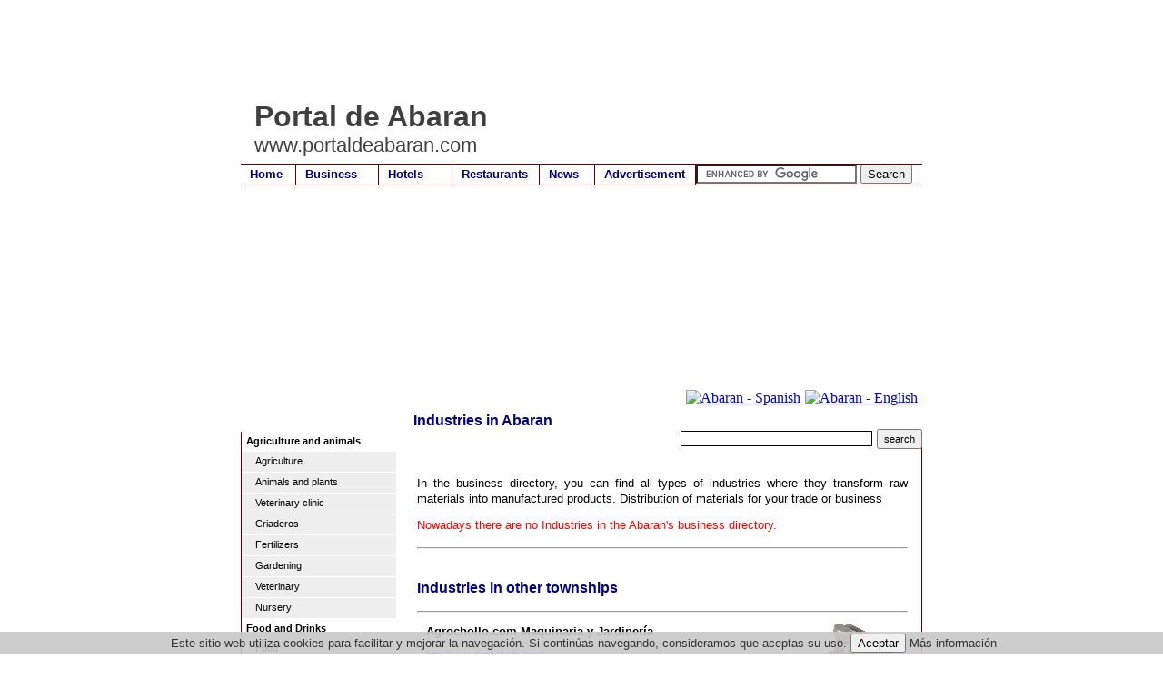

--- FILE ---
content_type: text/html
request_url: https://www.portaldeabaran.com/business.asp?id=30000175
body_size: 38730
content:
<!DOCTYPE html PUBLIC "-//W3C//DTD XHTML 1.0 Transitional//EN" "https://www.w3.org/TR/xhtml1/DTD/xhtml1-transitional.dtd">
<html xmlns="https://www.w3.org/1999/xhtml" lang="en">

<head>
<meta http-equiv="Page-Exit" content="BlendTrans(Duration=0.4)" />

<META NAME="Description" CONTENT="Abaran�s business directory - Industries in Abaran (Murcia - Spain)">
<META NAME="Keywords" CONTENT="Abaran,murcia,Industry, raw materials, manufactured products, ,material, businesses, trades, sales, distribution">
<meta name="title" content="Trades and business Abaran - Industries in Abaran Murcia">
<meta name="DC.Title" content="Trades and business Abaran - Industries in Abaran Murcia">
<meta http-equiv="title" content="Trades and business Abaran - Industries in Abaran Murcia">
<meta http-equiv="keywords" content="Abaran,murcia,Industry, raw materials, manufactured products, ,material, businesses, trades, sales, distribution">
<meta http-equiv="description" content="Abaran�s business directory - Industries in Abaran (Murcia - Spain)">
<meta http-equiv="DC.Description" content="Abaran�s business directory - Industries in Abaran (Murcia - Spain)">
<meta name="author" content="portaldeabaran.com">
<meta name="DC.Creator" content="Alamo Networks S.L.">
<link REV="made" href="mailto:info@portaldeabaran.com">
<meta name="VW96.objecttype" content="Homepage">
<meta name="distribution" content="global">
<meta name="resource-type" content="document">
<meta name="robots" content="all">

<title>INDUSTRIES ABARAN - portaldeabaran.com</title>
<link rel="stylesheet" title="estilo" type="text/css" href="css.css"></link>
<style type="text/css">
<!--
#cabecera{
	background: url("img/fondo.jpg") 0px 0px no-repeat;
}
-->
</style>
</head>
<body>
<div id="contenedor"> 
  <div id="area"> 
  <script type="text/javascript"><!--
google_ad_client = "ca-pub-4413343417980043";
/* portalde_com_top */
google_ad_slot = "1776119769";
google_ad_width = 728;
google_ad_height = 90;
//-->
</script>
<script type="text/javascript"
src="https://pagead2.googlesyndication.com/pagead/show_ads.js">
</script>  
    <div id="cabecera"> 
      <div id="trans"> 
        <h1 id="opaco">Portal de Abaran</h1>
        <h2 id="opaco">www.portaldeabaran.com</h2>
      </div>
      <div id="menu"> 
        <ul>
  <li><a href="/" style="border-right: 1px solid #600; width: 50px;" title="Abaran" >Home</a></li>
  <li><a href="business.asp"  style="border-right: 1px solid #600;width: 80px;" title="Abaran?s business directory" >Business</a></li>
  <li><a href="hotels.asp"  style="border-right: 1px solid #600;width: 70px;" title="Hotels and lodgings in Abaran" >Hotels</a></li>
  <li><a href="restaurants.asp"  style="border-right: 1px solid #600;width: 85px;" title="Restaurants in Abaran" >Restaurants</a></li>
  <li><a href="news.asp"  style="border-right: 1px solid #600; width: 50px;" title="Abaran news" >News</a></li>
  <li><a href="mailto:publicidad@portaldemurcia.com"  style="border-right: 1px solid #600; width: 100px;" title="Advertise on portaldeabaran.com" >Advertisement</a></li>
  
  <li style="width: 425px;"><form action="https://www.portaldemurcia.com/search.asp" id="cse-search-box">
  <div>
    <input type="hidden" name="cx" value="partner-pub-4413343417980043:4310783768" />
    <input type="hidden" name="cof" value="FORID:10" />
    <input type="hidden" name="ie" value="UTF-8" />
    <input type="text" name="q" size="20" />
    <input type="submit" name="sa" value="Search" />
  </div>
</form>
<script type="text/javascript" src="https://www.google.com/coop/cse/brand?form=cse-search-box&amp;lang=en"></script></li>

</ul>
      </div>
      <div id="curva"> 
	<div id="bandera">
	
<a href="https://www.portaldeabaran.es/" target=_top><img src="/img/sp.gif" align="top" style="border:0px; padding-right:5px;" alt="Abaran - Spanish" width="20" height="15"></a><a href="https://www.portaldeabaran.com/" target=_top><img src="/img/en.gif" style="border:0px; padding-right:5px;" alt="Abaran - English" width="20" height="15"></a>	
</div>

        <h3 id="titulo">Industries in Abaran </h3>
        <div style="text-align:right;">
        	<form action="business.asp" method="post" style="border:0px;margin:0px;padding:0px"><input type="text" size="25" name="texto" style="padding:0px 0px 0px 0px; margin:1px 5px 1px 1px; border:1px solid #000;"><input type="submit" value="search" style="height:22px; font-size: 0.7em;"><input type="hidden" name="id" value="00000"></form> &nbsp; 
        </div>
      </div>
    </div>
    <div id="borde"> 
      <div id="izquierda"> 
        <ul>
<li style="padding: 3px 0px 3px 0px; border-bottom:1px solid #FFF; width:170px"><b style="padding: 0px 0px 0px 5px;">Agriculture and animals</b></li>
<li><a href="business.asp?id=30000189"><span style="padding: 0px 0px 0px 15px;">Agriculture</span></a></li>
<li><a href="business.asp?id=3000062"><span style="padding: 0px 0px 0px 15px;">Animals&nbsp;and&nbsp;plants</span></a></li>
<li><a href="business.asp?id=30000302"><span style="padding: 0px 0px 0px 15px;">Veterinary&nbsp;clinic</span></a></li>
<li><a href="business.asp?id=30000272"><span style="padding: 0px 0px 0px 15px;">Criaderos</span></a></li>
<li><a href="business.asp?id=30000165"><span style="padding: 0px 0px 0px 15px;">Fertilizers</span></a></li>
<li><a href="business.asp?id=3000097"><span style="padding: 0px 0px 0px 15px;">Gardening</span></a></li>
<li><a href="business.asp?id=3000024"><span style="padding: 0px 0px 0px 15px;">Veterinary</span></a></li>
<li><a href="business.asp?id=30000177"><span style="padding: 0px 0px 0px 15px;">Nursery</span></a></li>
<li style="padding: 3px 0px 3px 0px; border-bottom:1px solid #FFF; width:170px"><b style="padding: 0px 0px 0px 5px;">Food and Drinks</b></li>
<li><a href="business.asp?id=300003"><span style="padding: 0px 0px 0px 15px;">Food</span></a></li>
<li><a href="business.asp?id=30000277"><span style="padding: 0px 0px 0px 15px;">Organic&nbsp;food</span></a></li>
<li><a href="business.asp?id=3000018"><span style="padding: 0px 0px 0px 15px;">Wine&nbsp;cellars</span></a></li>
<li><a href="business.asp?id=30000163"><span style="padding: 0px 0px 0px 15px;">Catering</span></a></li>
<li><a href="business.asp?id=3000027"><span style="padding: 0px 0px 0px 15px;">Cake&nbsp;shops</span></a></li>
<li><a href="business.asp?id=30000119"><span style="padding: 0px 0px 0px 15px;">Sausages</span></a></li>
<li><a href="business.asp?id=3000045"><span style="padding: 0px 0px 0px 15px;">Greengrocers</span></a></li>
<li><a href="business.asp?id=30000202"><span style="padding: 0px 0px 0px 15px;">Ice&nbsp;creams</span></a></li>
<li><a href="business.asp?id=30000193"><span style="padding: 0px 0px 0px 15px;">Eggs</span></a></li>
<li><a href="business.asp?id=3000068"><span style="padding: 0px 0px 0px 15px;">Bakeries</span></a></li>
<li><a href="business.asp?id=30000218"><span style="padding: 0px 0px 0px 15px;">Cake&nbsp;shops</span></a></li>
<li><a href="business.asp?id=30000138"><span style="padding: 0px 0px 0px 15px;">Roast&nbsp;chickens</span></a></li>
<li><a href="business.asp?id=3000082"><span style="padding: 0px 0px 0px 15px;">Supermarkets</span></a></li>
<li style="padding: 3px 0px 3px 0px; border-bottom:1px solid #FFF; width:170px"><b style="padding: 0px 0px 0px 5px;">Lodging / Accommodation</b></li>
<li><a href="business.asp?id=3000048"><span style="padding: 0px 0px 0px 15px;">Accommodation</span></a></li>
<li><a href="business.asp?id=30000261"><span style="padding: 0px 0px 0px 15px;">Country&nbsp;houses</span></a></li>
<li><a href="business.asp?id=30000213"><span style="padding: 0px 0px 0px 15px;">Hotels&nbsp;and&nbsp;lodgings</span></a></li>
<li style="padding: 3px 0px 3px 0px; border-bottom:1px solid #FFF; width:170px"><b style="padding: 0px 0px 0px 5px;">Arts</b></li>
<li><a href="business.asp?id=30000194"><span style="padding: 0px 0px 0px 15px;">Dance&nbsp;academies</span></a></li>
<li><a href="business.asp?id=3000096"><span style="padding: 0px 0px 0px 15px;">Pottery</span></a></li>
<li><a href="business.asp?id=30000111"><span style="padding: 0px 0px 0px 15px;">Craftsmanship</span></a></li>
<li><a href="business.asp?id=30000176"><span style="padding: 0px 0px 0px 15px;">Musical&nbsp;instruments</span></a></li>
<li style="padding: 3px 0px 3px 0px; border-bottom:1px solid #FFF; width:170px"><b style="padding: 0px 0px 0px 5px;">Gifts</b></li>
<li><a href="business.asp?id=30000173"><span style="padding: 0px 0px 0px 15px;">Religious&nbsp;goods</span></a></li>
<li><a href="business.asp?id=3000016"><span style="padding: 0px 0px 0px 15px;">Bazaars</span></a></li>
<li><a href="business.asp?id=3000071"><span style="padding: 0px 0px 0px 15px;">Perfumery</span></a></li>
<li><a href="business.asp?id=3000010"><span style="padding: 0px 0px 0px 15px;">Gifts</span></a></li>
<li style="padding: 3px 0px 3px 0px; border-bottom:1px solid #FFF; width:170px"><b style="padding: 0px 0px 0px 5px;">Trade</b></li>
<li><a href="business.asp?id=3000034"><span style="padding: 0px 0px 0px 15px;">Cleaning&nbsp;materials</span></a></li>
<li><a href="business.asp?id=3000042"><span style="padding: 0px 0px 0px 15px;">Florists</span></a></li>
<li><a href="business.asp?id=3000044"><span style="padding: 0px 0px 0px 15px;">Photography</span></a></li>
<li><a href="business.asp?id=3000053"><span style="padding: 0px 0px 0px 15px;">Jewellers</span></a></li>
<li><a href="business.asp?id=30000215"><span style="padding: 0px 0px 0px 15px;">Office&nbsp;materials</span></a></li>
<li><a href="business.asp?id=3000078"><span style="padding: 0px 0px 0px 15px;">Clockmakers</span></a></li>
<li style="padding: 3px 0px 3px 0px; border-bottom:1px solid #FFF; width:170px"><b style="padding: 0px 0px 0px 5px;">Construction</b></li>
<li><a href="business.asp?id=30000204"><span style="padding: 0px 0px 0px 15px;">Insulation</span></a></li>
<li><a href="business.asp?id=300004"><span style="padding: 0px 0px 0px 15px;">Arids</span></a></li>
<li><a href="business.asp?id=300005"><span style="padding: 0px 0px 0px 15px;">Architects</span></a></li>
<li><a href="business.asp?id=3000014"><span style="padding: 0px 0px 0px 15px;">Tiles&nbsp;and&nbsp;terraces</span></a></li>
<li><a href="business.asp?id=3000022"><span style="padding: 0px 0px 0px 15px;">Woodwork</span></a></li>
<li><a href="business.asp?id=3000028"><span style="padding: 0px 0px 0px 15px;">Construction</span></a></li>
<li><a href="business.asp?id=30000297"><span style="padding: 0px 0px 0px 15px;">Reservoir&nbsp;construction</span></a></li>
<li><a href="business.asp?id=30000210"><span style="padding: 0px 0px 0px 15px;">Glassware</span></a></li>
<li><a href="business.asp?id=30000162"><span style="padding: 0px 0px 0px 15px;">Structures</span></a></li>
<li><a href="business.asp?id=3000098"><span style="padding: 0px 0px 0px 15px;">Excavators</span></a></li>
<li><a href="business.asp?id=30000260"><span style="padding: 0px 0px 0px 15px;">Fronts</span></a></li>
<li><a href="business.asp?id=30000155"><span style="padding: 0px 0px 0px 15px;">Marbles</span></a></li>
<li><a href="business.asp?id=30000180"><span style="padding: 0px 0px 0px 15px;">Construction&nbsp;material</span></a></li>
<li><a href="business.asp?id=30000187"><span style="padding: 0px 0px 0px 15px;">Metallics</span></a></li>
<li><a href="business.asp?id=30000252"><span style="padding: 0px 0px 0px 15px;">Assembling&nbsp;of&nbsp;pipes</span></a></li>
<li><a href="business.asp?id=30000298"><span style="padding: 0px 0px 0px 15px;">Movements&nbsp;of&nbsp;lands</span></a></li>
<li><a href="business.asp?id=30000164"><span style="padding: 0px 0px 0px 15px;">Pallets</span></a></li>
<li><a href="business.asp?id=30000188"><span style="padding: 0px 0px 0px 15px;">Infantile&nbsp;pavements</span></a></li>
<li><a href="business.asp?id=30000137"><span style="padding: 0px 0px 0px 15px;">Swimming&nbsp;pools</span></a></li>
<li><a href="business.asp?id=30000253"><span style="padding: 0px 0px 0px 15px;">Vpo</span></a></li>
<li style="padding: 3px 0px 3px 0px; border-bottom:1px solid #FFF; width:170px"><b style="padding: 0px 0px 0px 5px;">Shredding</b></li>
<li><a href="business.asp?id=30000266"><span style="padding: 0px 0px 0px 15px;">Shredding</span></a></li>
<li style="padding: 3px 0px 3px 0px; border-bottom:1px solid #FFF; width:170px"><b style="padding: 0px 0px 0px 5px;">Industry</b></li>
<li><a href="business.asp?id=30000321"><span style="padding: 0px 0px 0px 15px;">Batteries</span></a></li>
<li><a href="business.asp?id=30000195"><span style="padding: 0px 0px 0px 15px;">Solar&nbsp;energy</span></a></li>
<li><a href="business.asp?id=3000038"><span style="padding: 0px 0px 0px 15px;">Factories</span></a></li>
<li><a href="business.asp?id=30000175"><span style="padding: 0px 0px 0px 15px;">Industries</span></a></li>
<li><a href="business.asp?id=30000184"><span style="padding: 0px 0px 0px 15px;">Wood</span></a></li>
<li><a href="business.asp?id=30000216"><span style="padding: 0px 0px 0px 15px;">Solar&nbsp;units</span></a></li>
<li style="padding: 3px 0px 3px 0px; border-bottom:1px solid #FFF; width:170px"><b style="padding: 0px 0px 0px 5px;">Estate agents</b></li>
<li><a href="business.asp?id=3000051"><span style="padding: 0px 0px 0px 15px;">Estate&nbsp;agencies&nbsp;/&nbsp;real&nbsp;estates</span></a></li>
<li><a href="business.asp?id=30000220"><span style="padding: 0px 0px 0px 15px;">Promoters</span></a></li>
<li style="padding: 3px 0px 3px 0px; border-bottom:1px solid #FFF; width:170px"><b style="padding: 0px 0px 0px 5px;">Fashion and design</b></li>
<li><a href="business.asp?id=30000192"><span style="padding: 0px 0px 0px 15px;">Bags</span></a></li>
<li><a href="business.asp?id=30000207"><span style="padding: 0px 0px 0px 15px;">Embroidery&nbsp;and&nbsp;serigraphy</span></a></li>
<li><a href="business.asp?id=3000026"><span style="padding: 0px 0px 0px 15px;">Boutiques</span></a></li>
<li><a href="business.asp?id=3000020"><span style="padding: 0px 0px 0px 15px;">Footwear</span></a></li>
<li><a href="business.asp?id=30000182"><span style="padding: 0px 0px 0px 15px;">T-shirts</span></a></li>
<li><a href="business.asp?id=30000259"><span style="padding: 0px 0px 0px 15px;">Complements</span></a></li>
<li><a href="business.asp?id=3000030"><span style="padding: 0px 0px 0px 15px;">Curtains</span></a></li>
<li><a href="business.asp?id=30000198"><span style="padding: 0px 0px 0px 15px;">Lingerie&nbsp;shop</span></a></li>
<li><a href="business.asp?id=30000254"><span style="padding: 0px 0px 0px 15px;">Fashion</span></a></li>
<li><a href="business.asp?id=30000258"><span style="padding: 0px 0px 0px 15px;">Pants</span></a></li>
<li><a href="business.asp?id=30000197"><span style="padding: 0px 0px 0px 15px;">Clothes</span></a></li>
<li><a href="business.asp?id=30000269"><span style="padding: 0px 0px 0px 15px;">Sports&nbsp;clothing</span></a></li>
<li><a href="business.asp?id=30000255"><span style="padding: 0px 0px 0px 15px;">Costumes</span></a></li>
<li><a href="business.asp?id=30000256"><span style="padding: 0px 0px 0px 15px;">Bridal&nbsp;dresses</span></a></li>
<li><a href="business.asp?id=30000268"><span style="padding: 0px 0px 0px 15px;">School&nbsp;uniforms</span></a></li>
<li><a href="business.asp?id=30000257"><span style="padding: 0px 0px 0px 15px;">Clothes</span></a></li>
<li><a href="business.asp?id=3000092"><span style="padding: 0px 0px 0px 15px;">Shoe&nbsp;shops</span></a></li>
<li style="padding: 3px 0px 3px 0px; border-bottom:1px solid #FFF; width:170px"><b style="padding: 0px 0px 0px 5px;">Furniture and home</b></li>
<li><a href="business.asp?id=30000301"><span style="padding: 0px 0px 0px 15px;">Chimneys</span></a></li>
<li><a href="business.asp?id=30000209"><span style="padding: 0px 0px 0px 15px;">Air&nbsp;conditioning</span></a></li>
<li><a href="business.asp?id=30000172"><span style="padding: 0px 0px 0px 15px;">Kitchens</span></a></li>
<li><a href="business.asp?id=30000199"><span style="padding: 0px 0px 0px 15px;">Mattresses</span></a></li>
<li><a href="business.asp?id=30000161"><span style="padding: 0px 0px 0px 15px;">Decoration</span></a></li>
<li><a href="business.asp?id=30000117"><span style="padding: 0px 0px 0px 15px;">Electricity</span></a></li>
<li><a href="business.asp?id=3000035"><span style="padding: 0px 0px 0px 15px;">Electrical&nbsp;appliances</span></a></li>
<li><a href="business.asp?id=3000040"><span style="padding: 0px 0px 0px 15px;">Hardware&nbsp;shops</span></a></li>
<li><a href="business.asp?id=30000153"><span style="padding: 0px 0px 0px 15px;">Plumbing</span></a></li>
<li><a href="business.asp?id=30000214"><span style="padding: 0px 0px 0px 15px;">Lighting</span></a></li>
<li><a href="business.asp?id=30000310"><span style="padding: 0px 0px 0px 15px;">Interior&nbsp;design</span></a></li>
<li><a href="business.asp?id=30000151"><span style="padding: 0px 0px 0px 15px;">Cleaning</span></a></li>
<li><a href="business.asp?id=3000061"><span style="padding: 0px 0px 0px 15px;">Furniture</span></a></li>
<li><a href="business.asp?id=30000136"><span style="padding: 0px 0px 0px 15px;">Painters</span></a></li>
<li><a href="business.asp?id=30000100"><span style="padding: 0px 0px 0px 15px;">Paint</span></a></li>
<li><a href="business.asp?id=30000183"><span style="padding: 0px 0px 0px 15px;">Doors</span></a></li>
<li><a href="business.asp?id=30000185"><span style="padding: 0px 0px 0px 15px;">Refurbishments</span></a></li>
<li><a href="business.asp?id=30000142"><span style="padding: 0px 0px 0px 15px;">Sanitation</span></a></li>
<li style="padding: 3px 0px 3px 0px; border-bottom:1px solid #FFF; width:170px"><b style="padding: 0px 0px 0px 5px;">IT (Information Technology)</b></li>
<li><a href="business.asp?id=30000157"><span style="padding: 0px 0px 0px 15px;">Consumable&nbsp;items</span></a></li>
<li><a href="business.asp?id=30000271"><span style="padding: 0px 0px 0px 15px;">Web&nbsp;design</span></a></li>
<li><a href="business.asp?id=30000108"><span style="padding: 0px 0px 0px 15px;">Computers</span></a></li>
<li><a href="business.asp?id=30000181"><span style="padding: 0px 0px 0px 15px;">New&nbsp;technologies</span></a></li>
<li><a href="business.asp?id=3000081"><span style="padding: 0px 0px 0px 15px;">Sound</span></a></li>
<li><a href="business.asp?id=30000148"><span style="padding: 0px 0px 0px 15px;">Telephony</span></a></li>
<li style="padding: 3px 0px 3px 0px; border-bottom:1px solid #FFF; width:170px"><b style="padding: 0px 0px 0px 5px;">Leisure and Entertainment</b></li>
<li><a href="business.asp?id=3000015"><span style="padding: 0px 0px 0px 15px;">Bars,&nbsp;pubs&nbsp;and&nbsp;discos</span></a></li>
<li><a href="business.asp?id=3000017"><span style="padding: 0px 0px 0px 15px;">Bicycles</span></a></li>
<li><a href="business.asp?id=30000312"><span style="padding: 0px 0px 0px 15px;">Bowling&nbsp;alley</span></a></li>
<li><a href="business.asp?id=30000114"><span style="padding: 0px 0px 0px 15px;">Beerhouse</span></a></li>
<li><a href="business.asp?id=3000033"><span style="padding: 0px 0px 0px 15px;">Sports</span></a></li>
<li><a href="business.asp?id=30000286"><span style="padding: 0px 0px 0px 15px;">Climb</span></a></li>
<li><a href="business.asp?id=30000291"><span style="padding: 0px 0px 0px 15px;">Educational&nbsp;games</span></a></li>
<li><a href="business.asp?id=30000290"><span style="padding: 0px 0px 0px 15px;">Educational&nbsp;games</span></a></li>
<li><a href="business.asp?id=30000292"><span style="padding: 0px 0px 0px 15px;">Children�s&nbsp;game</span></a></li>
<li><a href="business.asp?id=30000281"><span style="padding: 0px 0px 0px 15px;">Science&nbsp;toys</span></a></li>
<li><a href="business.asp?id=30000280"><span style="padding: 0px 0px 0px 15px;">Educative&nbsp;toys</span></a></li>
<li><a href="business.asp?id=3000056"><span style="padding: 0px 0px 0px 15px;">Bookstore</span></a></li>
<li><a href="business.asp?id=30000318"><span style="padding: 0px 0px 0px 15px;">Mariachis</span></a></li>
<li><a href="business.asp?id=30000303"><span style="padding: 0px 0px 0px 15px;">Climbing&nbsp;gear</span></a></li>
<li><a href="business.asp?id=30000304"><span style="padding: 0px 0px 0px 15px;">Mountain&nbsp;equipment</span></a></li>
<li><a href="business.asp?id=3000063"><span style="padding: 0px 0px 0px 15px;">Leisure&nbsp;time</span></a></li>
<li><a href="business.asp?id=30000287"><span style="padding: 0px 0px 0px 15px;">Radio&nbsp;controlled</span></a></li>
<li><a href="business.asp?id=30000288"><span style="padding: 0px 0px 0px 15px;">Climbing&nbsp;wall</span></a></li>
<li><a href="business.asp?id=30000306"><span style="padding: 0px 0px 0px 15px;">Paddle&nbsp;clothing</span></a></li>
<li><a href="business.asp?id=30000178"><span style="padding: 0px 0px 0px 15px;">Video&nbsp;games</span></a></li>
<li style="padding: 3px 0px 3px 0px; border-bottom:1px solid #FFF; width:170px"><b style="padding: 0px 0px 0px 5px;">Publicity and Graphic Arts</b></li>
<li><a href="business.asp?id=30000129"><span style="padding: 0px 0px 0px 15px;">Printing</span></a></li>
<li><a href="business.asp?id=3000069"><span style="padding: 0px 0px 0px 15px;">Stationers</span></a></li>
<li><a href="business.asp?id=30000307"><span style="padding: 0px 0px 0px 15px;">Newspaper</span></a></li>
<li><a href="business.asp?id=30000156"><span style="padding: 0px 0px 0px 15px;">Advertising</span></a></li>
<li><a href="business.asp?id=30000174"><span style="padding: 0px 0px 0px 15px;">Serigraphy</span></a></li>
<li style="padding: 3px 0px 3px 0px; border-bottom:1px solid #FFF; width:170px"><b style="padding: 0px 0px 0px 5px;">Restaurants</b></li>
<li><a href="business.asp?id=3000019"><span style="padding: 0px 0px 0px 15px;">Cafeterias</span></a></li>
<li><a href="business.asp?id=3000073"><span style="padding: 0px 0px 0px 15px;">Pizza&nbsp;parlours</span></a></li>
<li><a href="business.asp?id=30000140"><span style="padding: 0px 0px 0px 15px;">Restaurants</span></a></li>
<li style="padding: 3px 0px 3px 0px; border-bottom:1px solid #FFF; width:170px"><b style="padding: 0px 0px 0px 5px;">Health and Well being</b></li>
<li><a href="business.asp?id=3000032"><span style="padding: 0px 0px 0px 15px;">Dentists</span></a></li>
<li><a href="business.asp?id=30000250"><span style="padding: 0px 0px 0px 15px;">Dietitians</span></a></li>
<li><a href="business.asp?id=3000041"><span style="padding: 0px 0px 0px 15px;">Physiotherapist</span></a></li>
<li><a href="business.asp?id=30000168"><span style="padding: 0px 0px 0px 15px;">Fitness</span></a></li>
<li><a href="business.asp?id=30000126"><span style="padding: 0px 0px 0px 15px;">Gymnasiums</span></a></li>
<li><a href="business.asp?id=30000308"><span style="padding: 0px 0px 0px 15px;">Psycho-technical&nbsp;reports</span></a></li>
<li><a href="business.asp?id=3000065"><span style="padding: 0px 0px 0px 15px;">Optician</span></a></li>
<li><a href="business.asp?id=3000066"><span style="padding: 0px 0px 0px 15px;">Orthopedics</span></a></li>
<li><a href="business.asp?id=30000139"><span style="padding: 0px 0px 0px 15px;">Psychologist</span></a></li>
<li><a href="business.asp?id=30000313"><span style="padding: 0px 0px 0px 15px;">Health</span></a></li>
<li style="padding: 3px 0px 3px 0px; border-bottom:1px solid #FFF; width:170px"><b style="padding: 0px 0px 0px 5px;">Services</b></li>
<li><a href="business.asp?id=30000106"><span style="padding: 0px 0px 0px 15px;">Academies</span></a></li>
<li><a href="business.asp?id=30000273"><span style="padding: 0px 0px 0px 15px;">Marketing&nbsp;agency</span></a></li>
<li><a href="business.asp?id=3000011"><span style="padding: 0px 0px 0px 15px;">Consultants</span></a></li>
<li><a href="business.asp?id=30000206"><span style="padding: 0px 0px 0px 15px;">Banks</span></a></li>
<li><a href="business.asp?id=30000317"><span style="padding: 0px 0px 0px 15px;">Butano</span></a></li>
<li><a href="business.asp?id=30000295"><span style="padding: 0px 0px 0px 15px;">Consultants</span></a></li>
<li><a href="business.asp?id=30000296"><span style="padding: 0px 0px 0px 15px;">Consulting&nbsp;and&nbsp;audit&nbsp;data&nbsp;protection</span></a></li>
<li><a href="business.asp?id=30000279"><span style="padding: 0px 0px 0px 15px;">Education</span></a></li>
<li><a href="business.asp?id=30000264"><span style="padding: 0px 0px 0px 15px;">Training</span></a></li>
<li><a href="business.asp?id=3000070"><span style="padding: 0px 0px 0px 15px;">Hair&nbsp;dressers</span></a></li>
<li><a href="business.asp?id=30000276"><span style="padding: 0px 0px 0px 15px;">Services</span></a></li>
<li><a href="business.asp?id=30000289"><span style="padding: 0px 0px 0px 15px;">Mountain&nbsp;shop</span></a></li>
<li><a href="business.asp?id=30000146"><span style="padding: 0px 0px 0px 15px;">Surveillance&nbsp;and&nbsp;security</span></a></li>
<li style="padding: 3px 0px 3px 0px; border-bottom:1px solid #FFF; width:170px"><b style="padding: 0px 0px 0px 5px;">Professional Services</b></li>
<li><a href="business.asp?id=300001"><span style="padding: 0px 0px 0px 15px;">Lawyers</span></a></li>
<li><a href="business.asp?id=30000265"><span style="padding: 0px 0px 0px 15px;">Property&nbsp;administration</span></a></li>
<li><a href="business.asp?id=30000285"><span style="padding: 0px 0px 0px 15px;">Image&nbsp;consultants</span></a></li>
<li><a href="business.asp?id=3000099"><span style="padding: 0px 0px 0px 15px;">Engineers</span></a></li>
<li><a href="business.asp?id=30000284"><span style="padding: 0px 0px 0px 15px;">Event&nbsp;organizers</span></a></li>
<li><a href="business.asp?id=30000283"><span style="padding: 0px 0px 0px 15px;">Personal&nbsp;shopper</span></a></li>
<li><a href="business.asp?id=3000080"><span style="padding: 0px 0px 0px 15px;">Insurance</span></a></li>
<li><a href="business.asp?id=30000282"><span style="padding: 0px 0px 0px 15px;">Wedding&nbsp;planner</span></a></li>
<li style="padding: 3px 0px 3px 0px; border-bottom:1px solid #FFF; width:170px"><b style="padding: 0px 0px 0px 5px;">Transport and Vehicles</b></li>
<li><a href="business.asp?id=30000186"><span style="padding: 0px 0px 0px 15px;">Coaches</span></a></li>
<li><a href="business.asp?id=30000102"><span style="padding: 0px 0px 0px 15px;">Cars</span></a></li>
<li><a href="business.asp?id=30000179"><span style="padding: 0px 0px 0px 15px;">Petrol&nbsp;stations</span></a></li>
<li><a href="business.asp?id=30000128"><span style="padding: 0px 0px 0px 15px;">Cranes</span></a></li>
<li><a href="business.asp?id=3000058"><span style="padding: 0px 0px 0px 15px;">Machinery</span></a></li>
<li><a href="business.asp?id=30000200"><span style="padding: 0px 0px 0px 15px;">Motors</span></a></li>
<li><a href="business.asp?id=30000201"><span style="padding: 0px 0px 0px 15px;">Motorbikes</span></a></li>
<li><a href="business.asp?id=30000217"><span style="padding: 0px 0px 0px 15px;">Navigation</span></a></li>
<li><a href="business.asp?id=3000095"><span style="padding: 0px 0px 0px 15px;">Pneumatics</span></a></li>
<li><a href="business.asp?id=30000319"><span style="padding: 0px 0px 0px 15px;">Pegatinas&nbsp;angulos&nbsp;muertos</span></a></li>
<li><a href="business.asp?id=30000315"><span style="padding: 0px 0px 0px 15px;">Plates&nbsp;with&nbsp;advertising</span></a></li>
<li><a href="business.asp?id=30000314"><span style="padding: 0px 0px 0px 15px;">License&nbsp;plate&nbsp;holder</span></a></li>
<li><a href="business.asp?id=3000083"><span style="padding: 0px 0px 0px 15px;">Workshops&nbsp;and&nbsp;dealers</span></a></li>
<li><a href="business.asp?id=3000085"><span style="padding: 0px 0px 0px 15px;">Taxis</span></a></li>
<li><a href="business.asp?id=30000104"><span style="padding: 0px 0px 0px 15px;">Transports</span></a></li>
<li style="padding: 3px 0px 3px 0px; border-bottom:1px solid #FFF; width:170px"><b style="padding: 0px 0px 0px 5px;">Tourism</b></li>
<li><a href="business.asp?id=30000107"><span style="padding: 0px 0px 0px 15px;">Travel&nbsp;agencies</span></a></li>
<li><a href="business.asp?id=30000262"><span style="padding: 0px 0px 0px 15px;">Rural&nbsp;tourism</span></a></li>
<li style="padding: 3px 0px 3px 0px; border-bottom:1px solid #FFF; width:170px"><b style="padding: 0px 0px 0px 5px;">Miscellaneous </b></li>
<li><a href="business.asp?id=3000094"><span style="padding: 0px 0px 0px 15px;">Associations</span></a></li>
<li><a href="business.asp?id=30000278"><span style="padding: 0px 0px 0px 15px;">Safes</span></a></li>
<li><a href="business.asp?id=30000309"><span style="padding: 0px 0px 0px 15px;">Food&nbsp;distributor</span></a></li>
<li><a href="business.asp?id=30000154"><span style="padding: 0px 0px 0px 15px;">Radios</span></a></li>
<li><a href="business.asp?id=30000293"><span style="padding: 0px 0px 0px 15px;">Spares</span></a></li>
<li><a href="business.asp?id=30000294"><span style="padding: 0px 0px 0px 15px;">Refills</span></a></li>
</ul>

      </div>
      <div id="derecha"> 

<p>&nbsp;<p>In the business directory, you can find all types of industries where they transform raw materials into manufactured products. Distribution of materials for your trade or business 
        <p> 
          <font color='red'>Nowadays there are no  Industries in the Abaran's business directory.</font>
        <dl>
          <hr>
          
        </dl>
        


         
	
	<h3 id="titulo2">&nbsp;<br>Industries in other�townships</h3>
	

        <dl>
          <hr>
          
          <dt> 
            <a href=http://www.agrochollo.com/ target=_blank><img src=https://www.murcia.com/empresas/agrochollo.gif alt='Industries Abaran : Agrochollo.com Maquinaria y Jardiner�a' title='Industries Abaran : Agrochollo.com Maquinaria y Jardiner�a' ></a>
            <b>Agrochollo.com Maquinaria y Jardiner�a</b> </dt>
          <dd> 
            
            <br>
            <a href=http://www.agrochollo.com/ target='_blank'>http://www.agrochollo.com/</a>
          </dd>
          <hr>
          
          <dt> 
            <a href=https://ncpower.es/ target=_blank><img src=https://www.murcia.com/empresas/logo ncpower 2023.jpg alt='Industries Abaran : NCPOWER Bater�as' title='Industries Abaran : NCPOWER Bater�as' ></a>
            <b>NCPOWER Bater�as</b> </dt>
          <dd> 
            C/ GALIANES, 5
<br>30139 El Raal (Murcia)
<br>Tlf.: 868 789 988
<br>info@ncpower.es
<br><a href="https://ncpower.es" target="_blank">https://ncpower.es</a>
            <br>
            <a href=https://ncpower.es/ target='_blank'>https://ncpower.es/</a>
          </dd>
          <hr>
          
          <dt> 
            <a href=http://www.hrs-heatexchangers.com/ target=_blank><img src=https://www.murcia.com/empresas/hrs-he.gif alt='Industries Abaran : HRS Heat Exchangers' title='Industries Abaran : HRS Heat Exchangers' ></a>
            <b>HRS Heat Exchangers</b> </dt>
          <dd> 
            Pol. Ind. San Mart�n
<br>C/ Castillo de la Concepci�n, Nave 6
<br>30564 - Lorqu�. Murcia.
<br>Tel. +34 968 676 157
            <br>
            <a href=http://www.hrs-heatexchangers.com/ target='_blank'>http://www.hrs-heatexchangers.com/</a>
          </dd>
          <hr>
          
          <dt> 
            <img src=https://www.murcia.com/empresas/ferrotex-suministros-industriales.jpg alt='Industries Abaran : Ferrotex Suministros Industriales' title='Industries Abaran : Ferrotex Suministros Industriales' >
            <b>Ferrotex Suministros Industriales</b> </dt>
          <dd> 
            Crta. Nacional 340 km 618A, La Costera
<br>30850 Totana (Murcia)
<br>T: 968 427 122 
            <br>
            
          </dd>
          <hr>
          
        </dl>

        
        
        <p><font color="darkred"><b>Note:</b> If you wish to advertise on Abaran�s Business Directory, , send us an e-mail at <a href=mailto:publicidad@portaldemurcia.com>publicidad@portaldemurcia.com</a></font></p>
        
        <p>Use the following forum to deal with themes related to Industries 
          in Abaran; Industry, raw materials, manufactured products, ,material, businesses, trades, sales, distribution, etc. </p>
        <p>Please read the rules of use carefully before taking part.</p>
        
<script LANGUAGE="JavaScript">
	<!-- HIDE FROM OTHER BROWSERSforo
	function validate(theForm) 
	{
		if (theForm.Name.value == "")
  			{
			alert("Insert your Nick.");
			theForm.Name.focus();
			return (false);
  			}
		if (theForm.Title.value == "")
  			{
			alert("Insert the title.");
			theForm.Title.focus();
			return (false);
  			}
		if (theForm.Body.value == "")
  			{
			alert("Insert the message.");
			theForm.Body.focus();
			return (false);
  			}
		if (theForm.acepto.checked == false)
  			{
			alert("You must read and accept the rules of use.");
			theForm.acepto.focus();
			return (false);
  			}
		return (true);
	}
	
function NormasUso() {
foroUso=window.open("foro-uso.asp","foroUso","top=5,left=20,width=420,height=420,location=0,directories=0,status=0,menuBar=0,scrollBars=1,resizable=0");
foroUso.focus(); }

	
	// -->
</script>
<table id="tabla" bgcolor="#FFF8E8" width="100%" border="0" cellspacing="0" cellpadding="0">
  <tr> 
    <td valign="top" align="left" colspan="2"> 

  <tr> 
    <td colspan="2"><font style="color:red"><b>There are no messages in this forum </b></font></td>
  </tr>

  <tr> 
    <td colspan="2"><center>
     </td>
  </tr>
</table>
<table border="0" cellspacing="1" cellpadding="4" width="100%" bgcolor="#FFFFFF" id="tabla">
  <FORM action="foro-publicar.asp?Cate=Bulletin method=post" onsubmit="return validate(this);" name="formulario">
    <INPUT TYPE="hidden" NAME="tema" VALUE="1">
    <INPUT TYPE="hidden" NAME="categoria" VALUE="1">
    <input type=hidden name="tema2" value="1">
    <tr bgcolor="#333399"> 
      <td colspan="2"><font style="color:#FFF; font-size:1.2em; font-weight:bold;">New message</font></td>
    </tr>
    <tr bgcolor="#aaaaaa"> 
      <td>Nick</td>
      <td> <input type="text" name="Name" size="25"> </td>
    </tr>
    <tr bgcolor="#aaaaaa"> 
      <td>Title</td>
      <td bgcolor="#aaaaaa"><input type="text" name="Title" size="50" maxlength="125"></td>
    </tr>
    <tr bgcolor="#CCCCCC"> 
      <td valign="top">Message</td>
      <td ><textarea rows="12" name="Body" cols="50" wrap=virtual></textarea></td>
    </tr>
    <tr bgcolor="#aaaaaa"> 
      <td valign="top">Rules</td>
      <td>
	- Write things related to the Forum only<br>
	- Publicity of any kind is strictly prohibited<br>
	- Respect the forum, its chairperson and the people who are taking part in it<br>
	- The forum is controlled by the chairperson so that unqualified; publicity or unsuitable messages, according to the rules of use, can be eliminated<br>
	- portaldeabaran.com is not responsible for the opinions expressed in the forum<br>
	- portaldeabaran.com is not responsible for verifying the authenticity of the information introduced by the users nor guarantees the fulfilment of the rules of use on behalf of the users.  If a user should detect inappropriate use of the forum they can contact us at portaldeabaran.com via the following e-mail address  <a href=mailto:info@portaldeabaran.com>info@portaldeabaran.com</a><br>
        <input type=checkbox name=acepto> I have read and accept the <a href="javascript:NormasUso();"><b>rules of use</b></a></td>
    </tr>
                    <tr bgcolor="#CCCCCC"> 
                      <td valign="top"><font face="Verdana" size="1">Code</font></td>
                      <td colspan="2"> 
                        
                        <font face=verdana size=1>  
                        <input type="text" name="codigo" class="seleccion" size="10"> Insert the next code: <b><font face=verdana size=2>1712026</b>
                      </td>
                      
                    </tr>    
    <tr bgcolor="#CCCCCC"> 
      <td colspan="2" bgcolor="#660000"> <input Name="Sent" type="submit" value="Sent" alt="Sent"> 
      </td>
    </tr>
  </form>
</table>
      </div>
      <div id="faldon2"> 
        <img src="img/aenor.gif" width="67" height="40" vspace=5 style="float:left;margin-left:15px"  border="0" alt="UNE-EN ISO 9001:2000 - ER-0131/2006" /> 
<img src="img/red-portales-murcia-com.gif" width="100" height="35" style="float:right;margin-right:15px;" border="0" alt="Regi�n de Murcia" /> <br>
<div style="clear:both">
&copy; 2026 Alamo Networks S.L. - C/Alamo 8, 30850 Totana (Murcia) 
<img src=/img/espacio.gif width=5 height=40 border=0>
<a href=privacypolicy.asp>Privacy policy</a>
- <a href="legalnotice.asp">Legal notice</a>
- <a href="cookiespolicy.asp">Cookies</a>

</div>

<!-- Google tag (gtag.js) -->
<script async src="https://www.googletagmanager.com/gtag/js?id=G-1GQ5BBN8SE"></script>
<script>
  window.dataLayer = window.dataLayer || [];
  function gtag(){dataLayer.push(arguments);}
  gtag('js', new Date());

  gtag('config', 'G-1GQ5BBN8SE');
</script>


<style>
#cookies{
background-color:rgba(200,200,200,0.9);
color:#333;
font-size:10pt;	
position:fixed;
bottom:0px;
left:0px;
/*height:50px;*/
width:100%;
padding:2px;
text-align:center;
z-index:10000000;
}

#cookies a{
color:#333;
}

</style>

<script>


function AceptaCookies(){
var expdate = new Date();
expdate.setTime(expdate.getTime() + (24 * 60 * 60 * 1000 * 365)); 
SetCookie ('www.portaldeabaran.com/cookies', '1', expdate , '/', null, false);
	document.getElementById("cookies").style.display="none";	
}

function SetCookie (name, value) 

{

var argv = SetCookie.arguments;

var argc = SetCookie.arguments.length;

var expires = (2 < argc) ? argv[2] : null;

var path = (3 < argc) ? argv[3] : null;

var domain = (4 < argc) ? argv[4] : null;

var secure = (5 < argc) ? argv[5] : false;

document.cookie = name + "=" + escape (value) +

((expires == null) ? "" : ("; expires=" + expires.toGMTString())) +

((path == null) ? "" : ("; path=" + path)) +

((domain == null) ? "" : ("; domain=" + domain)) +

((secure == true) ? "; secure" : "");

}

</script>


<div id="cookies">
Este sitio web utiliza cookies para facilitar y mejorar la navegaci&oacute;n. Si contin&uacute;as navegando, consideramos que aceptas su uso.
<button type="button" name="boton-cook" id="boton-cook" class="boton-cook" onclick="AceptaCookies();" >Aceptar</button>
<a href="/privacypolicy.asp">M&aacute;s informaci&oacute;n</a>
</div>

      </div>
    </div>
    <div id="faldon"><a href=https://www.portaldeabaran.com>www.portaldeabaran.com</a></div>
  </div>
</div>
</body>
</html>


--- FILE ---
content_type: text/html; charset=utf-8
request_url: https://www.google.com/recaptcha/api2/aframe
body_size: 118
content:
<!DOCTYPE HTML><html><head><meta http-equiv="content-type" content="text/html; charset=UTF-8"></head><body><script nonce="-ntVrBRKjz4x6YbteTN6vg">/** Anti-fraud and anti-abuse applications only. See google.com/recaptcha */ try{var clients={'sodar':'https://pagead2.googlesyndication.com/pagead/sodar?'};window.addEventListener("message",function(a){try{if(a.source===window.parent){var b=JSON.parse(a.data);var c=clients[b['id']];if(c){var d=document.createElement('img');d.src=c+b['params']+'&rc='+(localStorage.getItem("rc::a")?sessionStorage.getItem("rc::b"):"");window.document.body.appendChild(d);sessionStorage.setItem("rc::e",parseInt(sessionStorage.getItem("rc::e")||0)+1);localStorage.setItem("rc::h",'1768641559094');}}}catch(b){}});window.parent.postMessage("_grecaptcha_ready", "*");}catch(b){}</script></body></html>